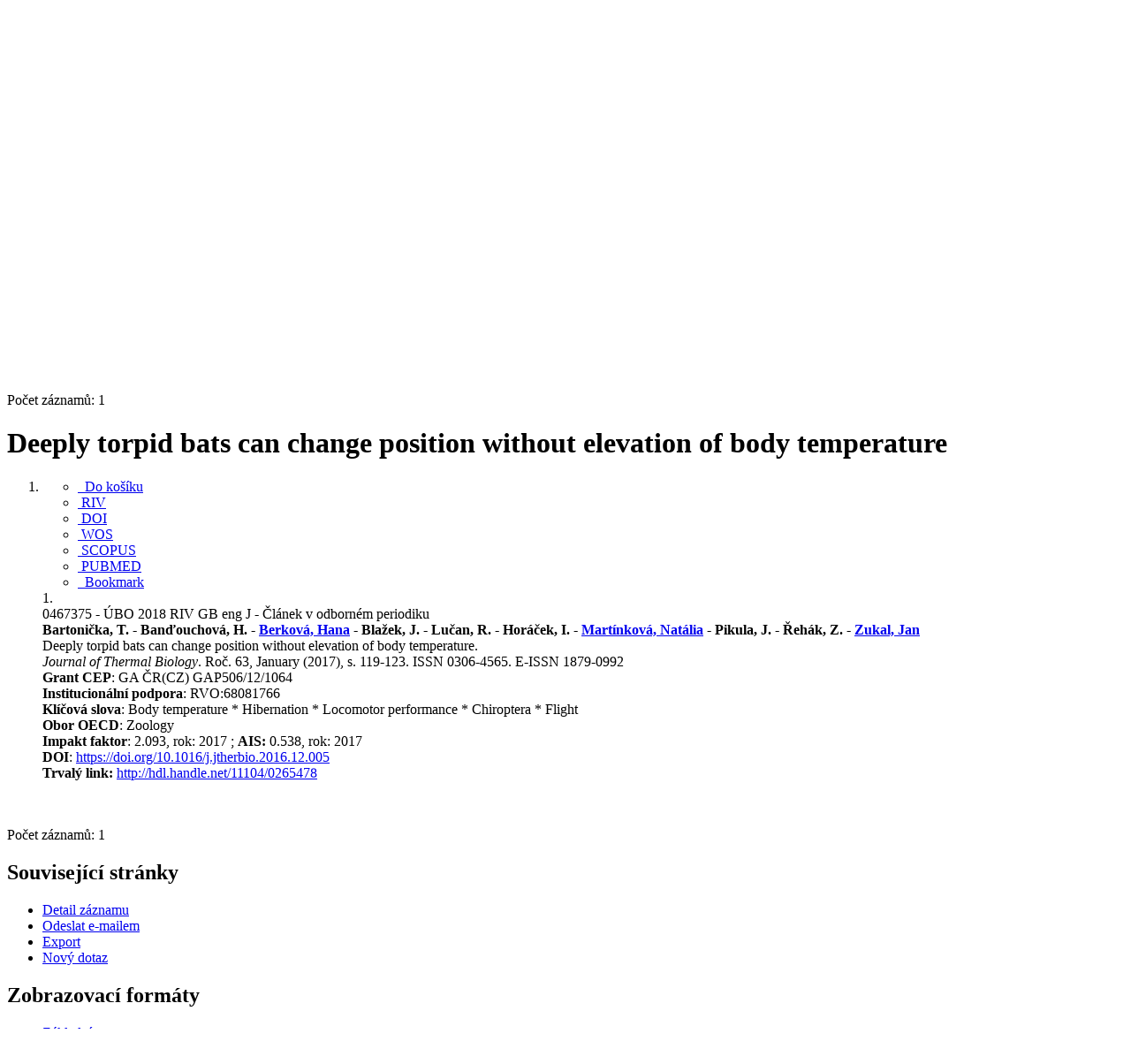

--- FILE ---
content_type: text/html; charset=utf-8
request_url: https://asep.lib.cas.cz/arl-cav/cs/detail-cav_un_epca-0467375-Deeply-torpid-bats-can-change-position-without-elevation-of-body-temperature/
body_size: 10691
content:

<!-- TPL: csp.templates2.parts.root -->
<!DOCTYPE html><html id="detail" lang="cs-CZ" dir="ltr" class=""><head>

<!-- TPL: csp.user.cav.templates2.parts.head -->
<meta name="viewport" content="width=device-width, initial-scale=1, shrink-to-fit=no"><meta charset="UTF-8"><meta id="ipac" name="author" content="IPAC: Cosmotron Bohemia, s.r.o. - www.cosmotron.cz" data-version="4.8.63a - 22.05.2025" data-login="0" data-ns="" data-url="https://asep.lib.cas.cz/i2/" data-ictx="cav" data-skin="bs1" data-cachebuster="2h9" data-logbasket="0" data-elink="0" data-lang="cs" data-country="CZ" data-scrollup="" data-src="cav_un_epca-1" data-cookie-choose=1 data-cookie-preferential=0 data-cookie-analytical=0 data-cookie-marketing=0 data-mainjs="">
<!-- TPL: csp.templates2.parts.metaog -->

<!-- TPL: csp.templates2.parts.metalink -->
<link rel="help" href="https://asep.lib.cas.cz/arl-cav/cs/napoveda/?key=detail" title="Nápověda"><link rel="home" href="https://asep.lib.cas.cz/arl-cav/cs/detail-cav_un_epca-0467375-Deeply-torpid-bats-can-change-position-without-elevation-of-body-temperature/"><link rel="alternate" hreflang="cs-CZ" href="https://asep.lib.cas.cz/arl-cav/cs/detail/?&amp;idx=cav_un_epca*0467375"><link rel="alternate" hreflang="x-default" href="https://asep.lib.cas.cz/arl-cav/cs/detail/?&amp;idx=cav_un_epca*0467375"><link rel="alternate" hreflang="en-GB" href="https://asep.lib.cas.cz/arl-cav/en/detail/?&amp;idx=cav_un_epca*0467375"><link rel="manifest" href="https://asep.lib.cas.cz/arl-cav/cs/webmanifest/" title="PWA"><link rel="license" href="https://asep.lib.cas.cz/arl-cav/cs/IPAC/?#ipac-copyright" title="Autorské právo"><link rel="contents" href="https://asep.lib.cas.cz/arl-cav/cs/mapa-stranek/" title="Mapa stránek"><link rel="search" id="opensearch" type="application/opensearchdescription+xml" href="https://asep.lib.cas.cz/arl-cav/cs/opensearch/?type=xml" title="IPAC KNAV" data-query="Chcete vyhledávací modul OpenSearch nainstalovat?">
<!-- TPL: csp.templates2.parts.metaapp -->
<meta name="mobile-web-app-capable" content="yes"><meta name="apple-mobile-web-app-capable" content="yes"><meta name="apple-mobile-web-app-title" content="KNAV"><meta name="apple-mobile-web-app-status-bar-style" content="#FFFFFF"><meta name="theme-color" content="#FFFFFF"><meta name="author" content="Knihovna Akademie věd České republiky"><meta name="twitter:dnt" content="on">
<meta name="keywords" content="detail,IPAC"><meta name="description" content="Detail záznamu - Deeply torpid bats can change position without elevation of body temperature - Detailní zobrazení záznamu - Knihovna Akademie věd České republiky  "><meta name="robots" content="all"><link rel="stylesheet" media="print" href="https://asep.lib.cas.cz/i2/css/print.v-2h9.css"><link rel="stylesheet" href="https://asep.lib.cas.cz/i2/user/cav/css/bskin1.v-2h9.css">

<!-- TPL: csp.templates2.detail.meta -->

<!-- TPL: csp.templates2.detail.metalink -->
<link rel="alternate" type="application/marc" href="https://asep.lib.cas.cz/arl-cav/cs/export/?idx=cav_un_epca*0467375&amp;charset=UTF8&amp;format=LINEMARC" title="MARC - Deeply torpid bats can change position without elevation of body temperature"><link rel="alternate" type="application/marc" href="https://asep.lib.cas.cz/arl-cav/cs/export/?idx=cav_un_epca*0467375&amp;charset=UTF8&amp;format=ISO2709" title="MARC ISO2709 - Deeply torpid bats can change position without elevation of body temperature"><link rel="alternate" type="application/marcxml+xml" href="https://asep.lib.cas.cz/arl-cav/cs/export/?idx=cav_un_epca*0467375&amp;charset=UTF8&amp;format=XML" title="MARC XML - Deeply torpid bats can change position without elevation of body temperature"><link rel="alternate" type="application/rdf+xml" href="https://asep.lib.cas.cz/arl-cav/cs/detail-cav_un_epca-0467375-Deeply-torpid-bats-can-change-position-without-elevation-of-body-temperature/?st=feed&amp;feed=rdf"><link rel="preconnect" href="https://cache2.obalkyknih.cz" crossorigin="anonymous"><link rel="dns-prefetch" href="https://cache2.obalkyknih.cz"><link rel="canonical" href="https://asep.lib.cas.cz/arl-cav/cs/detail-cav_un_epca-0467375-Deeply-torpid-bats-can-change-position-without-elevation-of-body-temperature/">
<!-- TPL: csp.templates2.detail.metaog -->
<meta property="og:url" prefix="og: https://ogp.me/ns/og#" content="https://asep.lib.cas.cz/arl-cav/cs/detail-cav_un_epca-0467375-Deeply-torpid-bats-can-change-position-without-elevation-of-body-temperature/"><meta property="og:title" prefix="og: https://ogp.me/ns/og#" content="Deeply torpid bats can change position without elevation of body temperature"><meta property="og:type" prefix="og: https://ogp.me/ns/og#" content="article"><meta property="article:author" prefix="article: https://ogp.me/ns/article#" content="https://asep.lib.cas.cz/arl-cav/cs/detail-cav_un_auth-0074938-Bartonicka-T/"><meta property="article:author" prefix="article: https://ogp.me/ns/article#" content="https://asep.lib.cas.cz/arl-cav/cs/detail-cav_un_auth-0348478-Bandouchova-H/"><meta property="article:author" prefix="article: https://ogp.me/ns/article#" content="https://asep.lib.cas.cz/arl-cav/cs/detail-cav_un_auth-0106165-Berkova-Hana/"><meta property="article:author" prefix="article: https://ogp.me/ns/article#" content="https://asep.lib.cas.cz/arl-cav/cs/detail-cav_un_auth-0044523-Blazek-J/"><meta property="article:author" prefix="article: https://ogp.me/ns/article#" content="https://asep.lib.cas.cz/arl-cav/cs/detail-cav_un_auth-0317164-Lucan-R/"><meta property="article:author" prefix="article: https://ogp.me/ns/article#" content="https://asep.lib.cas.cz/arl-cav/cs/detail-cav_un_auth-0015100-Horacek-I/"><meta property="article:author" prefix="article: https://ogp.me/ns/article#" content="https://asep.lib.cas.cz/arl-cav/cs/detail-cav_un_auth-0106187-Martinkova-Natalia/"><meta property="article:author" prefix="article: https://ogp.me/ns/article#" content="https://asep.lib.cas.cz/arl-cav/cs/detail-cav_un_auth-0018276-Pikula-J/"><meta property="article:author" prefix="article: https://ogp.me/ns/article#" content="https://asep.lib.cas.cz/arl-cav/cs/detail-cav_un_auth-0019014-rehak-Z/"><meta property="article:author" prefix="article: https://ogp.me/ns/article#" content="https://asep.lib.cas.cz/arl-cav/cs/detail-cav_un_auth-0106208-Zukal-Jan/"><meta property="article:tag" prefix="article: https://ogp.me/ns/article#" content="Body temperature"><meta property="article:tag" prefix="article: https://ogp.me/ns/article#" content="Hibernation"><meta property="article:tag" prefix="article: https://ogp.me/ns/article#" content="Locomotor performance"><meta property="article:tag" prefix="article: https://ogp.me/ns/article#" content="Chiroptera"><meta property="article:tag" prefix="article: https://ogp.me/ns/article#" content="Flight"><meta name="article:publisher" prefix="article: https://ogp.me/ns/article#" content="Elsevier">
<!-- TPL: csp.templates2.detail.metatwitter -->
<meta name="twitter:card" prefix="twitter: https://ogp.me/ns/twitter#" content="summary"><meta name="twitter:title" prefix="twitter: https://ogp.me/ns/twitter#" content="Deeply torpid bats can change position without elevation of body temperature"><meta name="twitter:url" prefix="twitter: https://ogp.me/ns/twitter#" content="https://asep.lib.cas.cz/arl-cav/cs/detail-cav_un_epca-0467375-Deeply-torpid-bats-can-change-position-without-elevation-of-body-temperature/"><meta name="twitter:description" prefix="twitter: https://ogp.me/ns/twitter#" content="článek 'Deeply torpid bats can change position without elevation of body temperature' ">
<!-- TPL: csp.templates2.detail.metaszn -->
<meta name="szn:galleries-image-link" content="https://asep.lib.cas.cz/arl-cav/cs/detail-cav_un_epca-0467375-Deeply-torpid-bats-can-change-position-without-elevation-of-body-temperature/?st=feed&amp;feed=sznimages">
<!-- TPL: csp.templates2.detail.metacitation -->
<meta name="citation_title" content="Deeply torpid bats can change position without elevation of body temperature"><meta name="citation_abstract" content="Because body temperature is tightly coupled to physiological function, hibernating animals entering deep torpor are typically immobile. We analysed thermal behaviour and locomotory activity of hibernating greater mouseeared bats Myotis myotis and found two types of movement behaviour related to body temperature, i.e. movement at high fur temperature and at low fur temperatures (Tflow < 5 °C). First Tflow movements appeared at the beginning of March and often occurred during long torpor bouts. In most cases, Tflow events represented slow displacements between clusters of bats. In several cases, however, departure or arrivals from and into clusters was also recorded without any elevation in body temperature. Distance travelled, flight duration and speed of locomotion during Tflow events was lower than in high fur temperature events. Such behaviour could allow bats to save energy long-term and prolong torpor bouts. Tflow movement in torpid bats significantly changes our understanding of basic hibernation principles and we strongly recommend further studies on the subject."><meta name="citation_year" content="2017"><meta name="citation_author" content="Bartonička, T."><meta name="citation_author" content="Banďouchová, H."><meta name="citation_author" content="Berková, Hana"><meta name="citation_author" content="Blažek, J."><meta name="citation_author" content="Lučan, R."><meta name="citation_author" content="Horáček, I."><meta name="citation_author" content="Martínková, Natália"><meta name="citation_author" content="Pikula, J."><meta name="citation_author" content="Řehák, Z."><meta name="citation_author" content="Zukal, Jan"><meta name="citation_publisher" content="Elsevier"><meta name="citation_type" content="Journal Article"><meta name="citation_doi" content="https://dx.doi.org/10.1016/j.jtherbio.2016.12.005"><meta name="citation_pmid" content="28010809"><meta name="citation_journal_title" content="Journal of Thermal Biology"><meta name="citation_volume" content="63"><meta name="citation_firstpage" content="119"><meta name="citation_lastpage" content="123"><meta name="citation_keywords" content="Body temperature"><meta name="citation_keywords" content="Hibernation"><meta name="citation_keywords" content="Locomotor performance"><meta name="citation_keywords" content="Chiroptera"><meta name="citation_keywords" content="Flight"><meta name="citation_language" content="eng"><meta name="citation_public_url" content="https://asep.lib.cas.cz/arl-cav/cs/detail-cav_un_epca-0467375-Deeply-torpid-bats-can-change-position-without-elevation-of-body-temperature/">
<!-- TPL: csp.templates2.detail.metaeprints -->
<meta name="eprints.metadata_visibility" content="show"><meta name="eprints.title" content="Deeply torpid bats can change position without elevation of body temperature"><meta name="eprints.abstract" content="Because body temperature is tightly coupled to physiological function, hibernating animals entering deep torpor are typically immobile. We analysed thermal behaviour and locomotory activity of hibernating greater mouseeared bats Myotis myotis and found two types of movement behaviour related to body temperature, i.e. movement at high fur temperature and at low fur temperatures (Tflow < 5 °C). First Tflow movements appeared at the beginning of March and often occurred during long torpor bouts. In most cases, Tflow events represented slow displacements between clusters of bats. In several cases, however, departure or arrivals from and into clusters was also recorded without any elevation in body temperature. Distance travelled, flight duration and speed of locomotion during Tflow events was lower than in high fur temperature events. Such behaviour could allow bats to save energy long-term and prolong torpor bouts. Tflow movement in torpid bats significantly changes our understanding of basic hibernation principles and we strongly recommend further studies on the subject."><meta name="eprints.creators_name" content="Bartonička, T."><meta name="eprints.creators_name" content="Banďouchová, H."><meta name="eprints.creators_name" content="Berková, Hana"><meta name="eprints.creators_name" content="Blažek, J."><meta name="eprints.creators_name" content="Lučan, R."><meta name="eprints.creators_name" content="Horáček, I."><meta name="eprints.creators_name" content="Martínková, Natália"><meta name="eprints.creators_name" content="Pikula, J."><meta name="eprints.creators_name" content="Řehák, Z."><meta name="eprints.creators_name" content="Zukal, Jan"><meta name="eprints.publisher" content="Elsevier"><meta name="eprints.type" content="Article"><meta name="eprints.language" content="eng"><meta name="eprints.volume" content="63"><meta name="eprints.number" content="63"><meta name="eprints.pagerange" content="119-123"><meta name="eprints.document_url" content="https://asep.lib.cas.cz/arl-cav/cs/detail-cav_un_epca-0467375-Deeply-torpid-bats-can-change-position-without-elevation-of-body-temperature/"><meta name="eprints.official_url" content="https://dx.doi.org/10.1016/j.jtherbio.2016.12.005"><meta name="eprints.doi" content="10.1016/j.jtherbio.2016.12.005"><meta name="eprints.pmid" content="28010809">
<!-- TPL: csp.templates2.detail.metaprism -->
<meta name="prism.publisher" content="Elsevier"><meta name="prism.modificationDate" content="2023-11-22T14:21:00Z"><meta name="prism.doi" content="10.1016/j.jtherbio.2016.12.005"><meta name="prism.publicationName" content="Journal of Thermal Biology"><meta name="prism.number" content="63"><meta name="prism.volume" content="63"><meta name="prism.startingPage" content="119"><meta name="prism.endingPage" content="123"><meta name="prism.pageCount" content="4"><meta name="prism.pageRange" content="119-123"><meta name="prism.keyword" content="Body temperature"><meta name="prism.keyword" content="Hibernation"><meta name="prism.keyword" content="Locomotor performance"><meta name="prism.keyword" content="Chiroptera"><meta name="prism.keyword" content="Flight"><meta name="prism.url" content="https://dx.doi.org/10.1016/j.jtherbio.2016.12.005">
<!-- TPL: csp.templates2.detail.metabepress -->
<meta name="bepress_citation_title" content="Deeply torpid bats can change position without elevation of body temperature"><meta name="bepress_citation_author" content="Bartonička, T."><meta name="bepress_citation_author" content="Banďouchová, H."><meta name="bepress_citation_author" content="Berková, Hana"><meta name="bepress_citation_author" content="Blažek, J."><meta name="bepress_citation_author" content="Lučan, R."><meta name="bepress_citation_author" content="Horáček, I."><meta name="bepress_citation_author" content="Martínková, Natália"><meta name="bepress_citation_author" content="Pikula, J."><meta name="bepress_citation_author" content="Řehák, Z."><meta name="bepress_citation_author" content="Zukal, Jan"><meta name="bepress_citation_publisher" content="Elsevier"><meta name="bepress_citation_doi" content="10.1016/j.jtherbio.2016.12.005"><meta name="bepress_citation_volume" content="63"><meta name="bepress_citation_firstpage" content="119"><meta name="bepress_citation_lastpage" content="123">
<!-- TPL: csp.templates2.detail.schemascholarly -->
<script type="application/ld+json">
{
  "@context": "https://schema.org",
  "@type": "ScholarlyArticle",
  "@id": "cavunepca0467375",
  "url": "https://asep.lib.cas.cz/arl-cav/cs/detail-cav_un_epca-0467375-Deeply-torpid-bats-can-change-position-without-elevation-of-body-temperature/",
  "dateModified": "2023-11-22T14:21:00Z",
   	"author": [
       {
            "@type": "Person",
            "name": "Bartonička, T.","@id": "https://asep.lib.cas.cz/arl-cav/cs/detail-cav_un_auth-0074938-Bartonicka-T/"      },        {
            "@type": "Person",
            "name": "Banďouchová, H.","@id": "https://asep.lib.cas.cz/arl-cav/cs/detail-cav_un_auth-0348478-Bandouchova-H/"      },        {
            "@type": "Person",
            "name": "Berková, Hana","@id": "https://asep.lib.cas.cz/arl-cav/cs/detail-cav_un_auth-0106165-Berkova-Hana/"      },        {
            "@type": "Person",
            "name": "Blažek, J.","@id": "https://asep.lib.cas.cz/arl-cav/cs/detail-cav_un_auth-0044523-Blazek-J/"      },        {
            "@type": "Person",
            "name": "Lučan, R.","@id": "https://asep.lib.cas.cz/arl-cav/cs/detail-cav_un_auth-0317164-Lucan-R/"      },        {
            "@type": "Person",
            "name": "Horáček, I.","@id": "https://asep.lib.cas.cz/arl-cav/cs/detail-cav_un_auth-0015100-Horacek-I/"      },        {
            "@type": "Person",
            "name": "Martínková, Natália","@id": "https://asep.lib.cas.cz/arl-cav/cs/detail-cav_un_auth-0106187-Martinkova-Natalia/"      },        {
            "@type": "Person",
            "name": "Pikula, J.","@id": "https://asep.lib.cas.cz/arl-cav/cs/detail-cav_un_auth-0018276-Pikula-J/"      },        {
            "@type": "Person",
            "name": "Řehák, Z.","@id": "https://asep.lib.cas.cz/arl-cav/cs/detail-cav_un_auth-0019014-rehak-Z/"      },        {
            "@type": "Person",
            "name": "Zukal, Jan","@id": "https://asep.lib.cas.cz/arl-cav/cs/detail-cav_un_auth-0106208-Zukal-Jan/"      }	],
   "publisher": [
      {
            "@type": "Organization",
"name": "Elsevier"      }	],
   "image": [
   		""   ],
      "identifier": [
            {
            "@type": "PropertyValue",
            "propertyID": "DOI",
            "value": "https://dx.doi.org/10.1016/j.jtherbio.2016.12.005"
            },            {
            "@type": "PropertyValue",
            "propertyID": "PMID",
            "value": "28010809"
            }      ],
      "keywords": "Body temperature, Hibernation, Locomotor performance, Chiroptera, Flight",
  "isPartOf": {
    "@type": "Periodical",
    "name": "Journal of Thermal Biology"
  },
  "abstract": "Because body temperature is tightly coupled to physiological function, hibernating animals entering deep torpor are typically immobile. We analysed thermal behaviour and locomotory activity of hibernating greater mouseeared bats Myotis myotis and found two types of movement behaviour related to body temperature, i.e. movement at high fur temperature and at low fur temperatures (Tflow < 5 °C). First Tflow movements appeared at the beginning of March and often occurred during long torpor bouts. In most cases, Tflow events represented slow displacements between clusters of bats. In several cases, however, departure or arrivals from and into clusters was also recorded without any elevation in body temperature. Distance travelled, flight duration and speed of locomotion during Tflow events was lower than in high fur temperature events. Such behaviour could allow bats to save energy long-term and prolong torpor bouts. Tflow movement in torpid bats significantly changes our understanding of basic hibernation principles and we strongly recommend further studies on the subject.",
  "volumeNumber": "63",
  "pagination": "119-123",
  "headline": "Deeply torpid bats can change position without elevation of body temperature"
}
</script>

<!-- TPL: csp.templates2.detail.schemaarticle -->
-<script type="application/ld+json">
{
  "@context": "https://schema.org",
  "@type": "Article",
  "@id": "https://asep.lib.cas.cz/arl-cav/cs/detail-cav_un_epca-0467375-Deeply-torpid-bats-can-change-position-without-elevation-of-body-temperature/",
  "url": "https://asep.lib.cas.cz/arl-cav/cs/detail-cav_un_epca-0467375-Deeply-torpid-bats-can-change-position-without-elevation-of-body-temperature/",
   	"author": [
       {
            "@type": "Person",
            "name": "Bartonička, T.",
            "url": "https://asep.lib.cas.cz/arl-cav/cs/detail-cav_un_auth-0074938-Bartonicka-T/",
            "@id": "https://asep.lib.cas.cz/arl-cav/cs/detail-cav_un_auth-0074938-Bartonicka-T/"      },       {
            "@type": "Person",
            "name": "Banďouchová, H.",
            "url": "https://asep.lib.cas.cz/arl-cav/cs/detail-cav_un_auth-0348478-Bandouchova-H/",
            "@id": "https://asep.lib.cas.cz/arl-cav/cs/detail-cav_un_auth-0348478-Bandouchova-H/"      },       {
            "@type": "Person",
            "name": "Berková, Hana",
            "url": "https://asep.lib.cas.cz/arl-cav/cs/detail-cav_un_auth-0106165-Berkova-Hana/",
            "@id": "https://asep.lib.cas.cz/arl-cav/cs/detail-cav_un_auth-0106165-Berkova-Hana/"      },       {
            "@type": "Person",
            "name": "Blažek, J.",
            "url": "https://asep.lib.cas.cz/arl-cav/cs/detail-cav_un_auth-0044523-Blazek-J/",
            "@id": "https://asep.lib.cas.cz/arl-cav/cs/detail-cav_un_auth-0044523-Blazek-J/"      },       {
            "@type": "Person",
            "name": "Lučan, R.",
            "url": "https://asep.lib.cas.cz/arl-cav/cs/detail-cav_un_auth-0317164-Lucan-R/",
            "@id": "https://asep.lib.cas.cz/arl-cav/cs/detail-cav_un_auth-0317164-Lucan-R/"      },       {
            "@type": "Person",
            "name": "Horáček, I.",
            "url": "https://asep.lib.cas.cz/arl-cav/cs/detail-cav_un_auth-0015100-Horacek-I/",
            "@id": "https://asep.lib.cas.cz/arl-cav/cs/detail-cav_un_auth-0015100-Horacek-I/"      },       {
            "@type": "Person",
            "name": "Martínková, Natália",
            "url": "https://asep.lib.cas.cz/arl-cav/cs/detail-cav_un_auth-0106187-Martinkova-Natalia/",
            "@id": "https://asep.lib.cas.cz/arl-cav/cs/detail-cav_un_auth-0106187-Martinkova-Natalia/"      },       {
            "@type": "Person",
            "name": "Pikula, J.",
            "url": "https://asep.lib.cas.cz/arl-cav/cs/detail-cav_un_auth-0018276-Pikula-J/",
            "@id": "https://asep.lib.cas.cz/arl-cav/cs/detail-cav_un_auth-0018276-Pikula-J/"      },       {
            "@type": "Person",
            "name": "Řehák, Z.",
            "url": "https://asep.lib.cas.cz/arl-cav/cs/detail-cav_un_auth-0019014-rehak-Z/",
            "@id": "https://asep.lib.cas.cz/arl-cav/cs/detail-cav_un_auth-0019014-rehak-Z/"      },       {
            "@type": "Person",
            "name": "Zukal, Jan",
            "url": "https://asep.lib.cas.cz/arl-cav/cs/detail-cav_un_auth-0106208-Zukal-Jan/",
            "@id": "https://asep.lib.cas.cz/arl-cav/cs/detail-cav_un_auth-0106208-Zukal-Jan/"      }	],
   "publisher": [
      {
            "@type": "Organization",
"name": "Elsevier"      }	],
   "image": [
   		""   ],
      "keywords": "Body temperature, Hibernation, Locomotor performance, Chiroptera, Flight",
   	"inLanguage": [
      "en"	],
      "dateModified": "2023-11-22T14:21:00Z",
      "description": "článek 'Deeply torpid bats can change position without elevation of body temperature' ",
      "issn": " 0306-4565",
      "headline": "Deeply torpid bats can change position without elevation of body temperature"
}
</script>
<script data-main="https://asep.lib.cas.cz/i2/js/conf.detail.v-2h9.js" src="https://asep.lib.cas.cz/i2/js/require.v-2h9.js"></script>
<!-- TPL: csp.user.cav.templates2.parts.body -->
<title>
Deeply torpid bats can change position without elevation of body temp…
</title>
</head>
<body class="nojs cav_un_epca-1">
<div id="body">
<div id="page" class="container">

<!-- TPL: csp.templates2.parts.accessibilitynav -->
<div id="accessibility-nav" class="sr-only sr-only-focusable" data-scrollup-title="Přesunout se na začátek stránky"><nav aria-label="Odkazy k přeskočení">
<ul>
<li><a accesskey="0" href="#content">Přejít na obsah</a></li><li><a href="#nav">Přejít na menu</a></li><li><a href="https://asep.lib.cas.cz/arl-cav/cs/prohlaseni-o-pristupnosti/?#content" accesskey="1" title="Prohlášení o webové přístupnosti" aria-label="Prohlášení o webové přístupnosti">Prohlášení o webové přístupnosti</a></li></ul>
</nav>
</div>
<!-- TPL: csp.user.cav.templates2.parts.header -->
<div id="header" class="container">    <header>
<div class="row container"><div id="brand" class="col-lg-9 col-md-7 col-sm-12 col-12"><div class="row"><div class="col-md-3 col-sm-6 col-4"><a class="container mt-1 mb-1" title="ASEP" href="https://asep-portal.lib.cas.cz/"><img height="120" class="logo mt-2" src="https://asep.lib.cas.cz/i2/user/cav/img/logo.png" loading="lazy" alt="ASEP"></a></div><div class="col-md-9 col-sm-6 col-8"><div class="container subtitle">ASEP<br>
Repozitář AV ČR</div></div></div></div><div id="header-info-box" class="col-lg-3 col-md-5 col-sm-12 col-12 text-right">
<!-- TPL: csp.templates2.parts.languages -->
<div id="language" class="mb-2 lang"><div class="cs btn active first"><a dir="ltr" rel="alternate" href="https://asep.lib.cas.cz/arl-cav/cs/detail/?&amp;idx=cav_un_epca*0467375" hreflang="cs-CZ" lang="cs-CZ" title="Česká verze" aria-label="Česká verze"><i aria-hidden="true" class="flag-cs"></i> Česky</a></div><div class="en btn x last"><a dir="ltr" rel="alternate" href="https://asep.lib.cas.cz/arl-cav/en/detail/?&amp;idx=cav_un_epca*0467375" hreflang="en-GB" lang="en-GB" title="English version" aria-label="English version"><i aria-hidden="true" class="flag-en"></i> English</a></div></div>                <p id="aboutdb">
<a class="nav-link" target="_blank" href="https://www.lib.cas.cz/asep/">O databázi</a><a class="nav-link" target="_blank" href="https://asep-portal.lib.cas.cz/uvod-do-asep/datovy-repozitar/">O datovém repozitáři</a>                </p>
</div></div>    </header>
</div>
<!-- TPL: csp.templates2.parts.mainmenu -->
<nav id="nav" class="navbar navbar-expand-lg"  aria-label="Hlavní menu">
<button type="button" aria-label="Boční menu" class="navbar-toggler collapsed btn-nav"  data-toggle="collapse" aria-controls="nav-aside" data-target="#nav-aside" id="btn-aside">
<i aria-hidden="true" class="icon-aside"></i>
</button>
<button type="button" aria-label="Hlavní menu" class="navbar-toggler collapsed btn-nav" id="btn-nav" data-toggle="collapse" aria-controls="nav-main" data-target="#nav-main">
<i aria-hidden="true" class="icon-menu"></i>
</button>
<div class="collapse navbar-collapse" id="nav-main"><ul class="navbar-main navbar-nav mr-auto">
<li id="nav-search" class="first nav-item">
<a href="https://asep.lib.cas.cz/arl-cav/cs/index/" title="Vyhledávání v online katalogu" aria-label="Vyhledávání v online katalogu" rel="nofollow" class="nav-link">Vyhledávání</a>
</li>
<li id="nav-help" class="nav-item">
<a href="https://asep.lib.cas.cz/arl-cav/cs/napoveda/?key=detail" title="Nápověda k online katalogu IPAC" aria-label="Nápověda k online katalogu IPAC" class="nav-link">Nápověda</a>
</li>
<li id="nav-feedback" class="nav-item">
<a href="https://asep.lib.cas.cz/arl-cav/cs/napiste-nam/" title="Formulář pro zaslání zprávy" aria-label="Formulář pro zaslání zprávy" rel="nofollow" class="nav-link">Dotazy, nahlášení problémů</a>
</li>
<li id="nav-cavrules" class="nav-item">
<a href="https://asep.lib.cas.cz/arl-cav/cs/pravidla-repozitare/" title="Pravidla repozitáře" aria-label="Pravidla repozitáře" rel="nofollow" class="nav-link">Pravidla repozitáře</a>
</li>
<li id="nav-prereg" class="nav-item">
<a href="https://asep.lib.cas.cz/arl-cav/cs/predregistrace/" title="Formulář na předregistraci uživatele do knihovny" aria-label="Formulář na předregistraci uživatele do knihovny" class="nav-link">Předregistrace</a>
</li>

</ul>
<ul class="navbar-login navbar-nav">
<li class="nav-item" aria-live="polite" id="basket-info"><a href="https://asep.lib.cas.cz/arl-cav/cs/kosik/" rel="nofollow" class="nav-link ibasket" data-title="V košíku" title="V košíku 0 0" aria-label="V košíku 0 0"><i aria-hidden="true" class="icon-basket"></i> (<output class="count">0</output>)</a></li>
<!-- TPL: csp.templates2.parts.menuaccount -->

<!-- TPL: csp.templates2.parts.ladenkalink -->
<li id="nav-login" class="nav-item"><a href="https://asep.lib.cas.cz/arl-cav/cs/prihlaseni/?opal=detail&amp;idx=cav_un_epca*0467375" class="nav-link " title="Přihlášení uživatele do online katalogu" aria-label="Přihlášení uživatele do online katalogu"><i aria-hidden="true" class="icon-user"></i>&nbsp; Přihlášení</a></li></ul>
</div></nav>
<main id="content">

<!-- TPL: csp.templates2.parts.breadcrumb -->
<script type="application/ld+json">
{
    "@context": "https://schema.org",
    "@graph": [{
        "@type": "WebSite",
        "@id": "https://asep.lib.cas.cz/arl-cav/cs/index/",
        "url": "https://asep.lib.cas.cz/arl-cav/cs/index/",
        "version": "4.8.63a - 22.05.2025",
        "name": "Knihovna Akademie věd České republiky",
        "description": "Detail záznamu - Deeply torpid bats can change position without elevation of body temperature - Detailní zobrazení záznamu - Knihovna Akademie věd České republiky  ",
        "inLanguage": "cs",
        "potentialAction": {
            "@type": "SearchAction",
            "target": "https://asep.lib.cas.cz/arl-cav/cs/vysledky/?field=G&amp;search=Hledat&amp;term={q}",
            "query-input": "name=q"
        }
    }, {
        "@type": "WebPage",
        "@id": "https://asep.lib.cas.cz/arl-cav/cs/detail-cav_un_epca-0467375-Deeply-torpid-bats-can-change-position-without-elevation-of-body-temperature/",
        "url": "https://asep.lib.cas.cz/arl-cav/cs/detail-cav_un_epca-0467375-Deeply-torpid-bats-can-change-position-without-elevation-of-body-temperature/",
        "name": "Detail záznamu",
        "description": "Detailní zobrazení záznamu",
        "inLanguage": "cs"
    }
    ,{
        "@type": "BreadcrumbList",
        "itemListElement": [
            {
            "@type": "ListItem",
            "position": 1,
            "item": {
                "@id": "https://asep.lib.cas.cz/arl-cav/cs/index/",
                "name": "Hlavní stránka"
                }
            }
,            {
            "@type": "ListItem",
            "position": 2,
            "item": {
                "@id": "https://asep.lib.cas.cz/arl-cav/cs/detail-cav_un_epca-0467375-Deeply-torpid-bats-can-change-position-without-elevation-of-body-temperature/",
                "name": "Detail záznamu"
                }
            }
        ]
    }
    ]
}
</script>

<!-- TPL: csp.templates2.parts.systemalert -->

<!-- TPL: csp.templates2.parts.ladenka -->

<!-- TPL: csp.templates2.detail.main -->

<!-- TPL: csp.templates2.detail.page -->
<div id="outer" class="row"><div id='bside'><div id="inner" class="container">
<!-- TPL: csp.templates2.detail.paging -->
<div class="resultbox card card-body bg-light mb-3"><div class="row justify-content-between"><div class="query-info align-self-center col-sm-12 ">Počet záznamů: 1 &nbsp;
</div></div></div><div class="row"><div class=""><div class="container"><h1>Deeply torpid bats can change position without elevation of body temperature</h1></div></div></div>
<!-- TPL: csp.templates2.detail.zf -->
<div id="result-body"><ol class="list-group">

<!-- TPL: csp.user.cav.templates2.result.zshort -->
<li data-idx="cav_un_epca*0467375"  id="item-cav_un_epca0467375" class="list-group-item result-item odd zf-short cav_un_epca "><div class="li-row row"><div class="col-lg-3 col-md-4">
<!-- TPL: csp.user.cav.templates2.result.operations -->
<div class="nav5"><nav class="navbar bg-light pl-0" aria-label="Odkazy k záznamu">
<ul class="nav flex-column">
<li class="basket nav-item" aria-live="assertive"><a href="https://asep.lib.cas.cz/arl-cav/cs/kosik/?idx=cav_un_epca*0467375&amp;add=1" rel="nofollow" role="button" data-idx="cav_un_epca*0467375" aria-controls="basket-info" aria-label="Vložit do košíku: Deeply torpid bats can change position without elevation of body temperature" title="Vložit do košíku: Deeply torpid bats can change position without elevation of body temperature" class="addcart nav-link"><i aria-hidden="true" class="icon-basket"></i>&nbsp; Do košíku</a></li><li class="cavriv nav-item"><a class="nav-link" rel="external" target="_blank" title="Výsledek v RIV (RIV/68081766:_____/17:00467375)" href="https://www.isvavai.cz/riv?s=jednoduche-vyhledavani&amp;ss=detail&amp;n=0&amp;h=RIV%252F68081766%3A_____%252F17%3A00467375%21RIV18-AV0-68081766"><i class="icon-riv" aria-hidden="true"></i>&nbsp;RIV</a></li><li class="cavdoi nav-item"><a class="nav-link" rel="external" target="_blank" title="DOI" href="https://doi.org/10.1016/j.jtherbio.2016.12.005"><i class="icon-doi" aria-hidden="true"></i>&nbsp;DOI</a></li><li class="cavwos nav-item"><a class="nav-link" rel="external" target="_blank" title="WOS (Web of Science)" href="https://www.webofscience.com/wos/woscc/full-record/WOS:000392686200015"><i class="icon-wos" aria-hidden="true"></i>&nbsp;WOS</a></li><li class="cavscopus nav-item"><a class="nav-link" rel="external" target="_blank" title="Scopus - Elsevier" href="https://www.scopus.com/record/display.url?fedsrfIntegrator=COSMADRALI-SCOCIT&amp;origin=fedsrf&amp;view=basic&amp;eid=2-s2.0-85004147203"><i class="icon-scopus" aria-hidden="true"></i>&nbsp;SCOPUS</a></li><li class="cavpubmed nav-item"><a class="nav-link" rel="external" target="_blank" title="PubMed" href="https://www.ncbi.nlm.nih.gov/pubmed/28010809"><i class="icon-pubmed" aria-hidden="true"></i>&nbsp;PUBMED</a></li><li class="bookmark nav-item"><a href="https://asep.lib.cas.cz/arl-cav/cs/bookmark/?idx=cav_un_epca*0467375&amp;disprec=1&amp;idx=cav_un_epca*0467375" rel="nofollow" class="nav-link" title="Nástroj pro práci se záznamem: Deeply torpid bats can change position without elevation of body temperature" aria-label="Nástroj pro práci se záznamem: Deeply torpid bats can change position without elevation of body temperature"><i aria-hidden="true" class="icon-bookmark"></i>&nbsp; Bookmark</a></li></ul>
</nav>
</div><div class="navbar bg-light pl-0"><ul class="nav flex-column">
</ul>
</div></div><div class="format col-lg-9 col-md-8"><div><span class="nr badge badge-light">1.</span><!-- zf: SHORT: -->
<!-- fmtRec: TF_SF_SHORT -->
<!-- fmtIndex: TF_PRAZDNY -->
<!-- TPL: csp.templates2.zf.empty -->
<div class="zf-empty">        0467375 - ÚBO 2018 RIV GB eng J - Článek v odborném periodiku<br><strong>Bartonička, T. - Banďouchová, H. - <span class="emphasis"><a href="https://asep-analytika.lib.cas.cz/zvolit-ustav/ubo-w/autor/#0106165" target="_blank" title="Berková, Hana">Berková, Hana</a></span> - Blažek, J. - Lučan, R. - Horáček, I. - <span class="emphasis"><a href="https://asep-analytika.lib.cas.cz/zvolit-ustav/ubo-w/autor/#0106187" target="_blank" title="Martínková, Natália">Martínková, Natália</a></span> - Pikula, J. - Řehák, Z. - <span class="emphasis"><a href="https://asep-analytika.lib.cas.cz/zvolit-ustav/ubo-w/autor/#0106208" target="_blank" title="Zukal, Jan">Zukal, Jan</a></span></strong><br>Deeply torpid bats can change position without elevation of body temperature. <br><em>Journal of Thermal Biology</em>. Roč. 63, January (2017), s. 119-123. ISSN 0306-4565. E-ISSN 1879-0992<br><strong>Grant CEP</strong>: GA ČR(CZ) GAP506/12/1064<br><strong>Institucionální podpora</strong>: RVO:68081766<br><strong>Klíčová slova</strong>: Body temperature * Hibernation * Locomotor performance * Chiroptera * Flight<br><strong>Obor OECD</strong>: Zoology<br><strong>Impakt faktor</strong>: 2.093, rok: 2017 ; <strong>AIS:</strong> 0.538, rok: 2017<br><strong>DOI</strong>: <a href="https://doi.org/10&#46;1016/j&#46;jtherbio&#46;2016&#46;12&#46;005" target="_blank">https://doi.org/10&#46;1016/j&#46;jtherbio&#46;2016&#46;12&#46;005</a>
<br>        <strong>Trvalý link: </strong><a href="http://hdl.handle.net/11104/0265478" target="_blank" title="Handle link">http://hdl.handle.net/11104/0265478<span></span></a>
</div></div></div></div><!-- zf: SHORT:2 -->
<!-- fmtRec: TF_SF_SHORT_2 -->
<!-- fmtIndex: TF_SF_SHORT_EPCA -->
<!-- fmtRec: TF_SF_SHORT_EPCA -->
<!-- TPL: csp.templates2.zf.css -->
<div class="zf_value">&nbsp;</div><div class="zf_value">&nbsp;</div>
<!-- fmtRec: TF_SF_SHORT_C01 -->
<!-- fmtRec: TF_SF_SHORT_C02 -->
<!-- fmtRec: TF_SF_SHORT_C03 -->
<!-- fmtRec: TF_SF_SHORT_C04 --></li></ol>
</div>
<!-- TPL: csp.templates2.detail.map -->

<!-- TPL: csp.templates2.detail.paging -->
<div class="resultbox card card-body bg-light mb-3"><div class="row justify-content-between"><div class="query-info align-self-center col-sm-12 ">Počet záznamů: 1 &nbsp;
</div></div></div></div></div>
<!-- TPL: csp.templates2.detail.aside -->
<div id="aside" class="navbar-expand-lg"><div class="collapse navbar-collapse" id="nav-aside"><aside aria-label="Související stránky">
<!-- TPL: csp.templates2.detail.submenu -->
<div id="nav1" class="part"><h2>Související stránky</h2><ul class="nav flex-column"><li id="nav1-detail" class="nav-item"><a href="https://asep.lib.cas.cz/arl-cav/cs/detail-cav_un_epca-0467375-Deeply-torpid-bats-can-change-position-without-elevation-of-body-temperature/" class="nav-link active" title="Detailní zobrazení záznamu" aria-label="Detailní zobrazení záznamu">Detail záznamu</a></li><li id="nav1-mail" class="nav-item"><a href="https://asep.lib.cas.cz/arl-cav/cs/odeslat-email/?idx=cav_un_epca*0467375" rel="nofollow" class="nav-link" title="Odeslání záznamů na e-mail" aria-label="Odeslání záznamů na e-mail">Odeslat e-mailem</a></li><li id="nav1-export" class="nav-item"><a href="https://asep.lib.cas.cz/arl-cav/cs/export/?idx=cav_un_epca*0467375" rel="nofollow" class="nav-link" title="Export záznamu" aria-label="Export záznamu">Export</a></li><li id="nav1-new" class="nav-item"><a href="https://asep.lib.cas.cz/arl-cav/cs/index/" rel="nofollow" class="nav-link" title="Vyhledávání v online katalogu" aria-label="Vyhledávání v online katalogu">Nový dotaz</a></li></ul></div><div id="format" class="part"><h2>Zobrazovací formáty</h2><ul class="nav flex-column"><li class="nav-item"><a href="https://asep.lib.cas.cz/arl-cav/cs/detail/?zf=SHORT&amp;idx=cav_un_epca*0467375" class="nav-link active" rel="nofollow" title="Formát: Základní" aria-label="Formát: Základní">Základní</a></li><li class="nav-item"><a href="https://asep.lib.cas.cz/arl-cav/cs/detail/?zf=SHORTANOT&amp;idx=cav_un_epca*0467375" class="nav-link " rel="nofollow" title="Formát: Základní + anotace" aria-label="Formát: Základní + anotace">Základní + anotace</a></li><li class="nav-item"><a href="https://asep.lib.cas.cz/arl-cav/cs/detail/?zf=SHORTCIT&amp;idx=cav_un_epca*0467375" class="nav-link " rel="nofollow" title="Formát: Základní s citacemi" aria-label="Formát: Základní s citacemi">Základní s citacemi</a></li><li class="nav-item"><a href="https://asep.lib.cas.cz/arl-cav/cs/detail/?zf=CAV_BIBCIT_INI&amp;idx=cav_un_epca*0467375" class="nav-link " rel="nofollow" title="Formát: Citace - CSN ISO 690" aria-label="Formát: Citace - CSN ISO 690">Citace - CSN ISO 690</a></li><li class="nav-item"><a href="https://asep.lib.cas.cz/arl-cav/cs/detail/?zf=CAV_BIBCIT_ZP&amp;idx=cav_un_epca*0467375" class="nav-link " rel="nofollow" title="Formát: Citace - ústavy AV zprávy" aria-label="Formát: Citace - ústavy AV zprávy">Citace - ústavy AV zprávy</a></li><li class="nav-item"><a href="https://asep.lib.cas.cz/arl-cav/cs/detail/?zf=CAV_BIBCITAV&amp;idx=cav_un_epca*0467375" class="nav-link " rel="nofollow" title="Formát: Citace - autoři AV" aria-label="Formát: Citace - autoři AV">Citace - autoři AV</a></li><li class="nav-item"><a href="https://asep.lib.cas.cz/arl-cav/cs/detail/?zf=TF_UN_U_CAV&amp;idx=cav_un_epca*0467375" class="nav-link " rel="nofollow" title="Formát: Uživatelský formát" aria-label="Formát: Uživatelský formát">Uživatelský formát</a></li><li class="nav-item"><a href="https://asep.lib.cas.cz/arl-cav/cs/detail/?zf=TF_UN_RIV&amp;idx=cav_un_epca*0467375" class="nav-link " rel="nofollow" title="Formát: Údaje pro RIV" aria-label="Formát: Údaje pro RIV">Údaje pro RIV</a></li><li class="nav-item"><a href="https://asep.lib.cas.cz/arl-cav/cs/detail/?zf=TF_UN_EPCA_NZN&amp;idx=cav_un_epca*0467375" class="nav-link " rel="nofollow" title="Formát: Bez záhlaví a návaznosti" aria-label="Formát: Bez záhlaví a návaznosti">Bez záhlaví a návaznosti</a></li><li class="nav-item"><a href="https://asep.lib.cas.cz/arl-cav/cs/detail/?zf=TF_UN_EPCA_NZN_C&amp;idx=cav_un_epca*0467375" class="nav-link " rel="nofollow" title="Formát: Bez záhlaví a návaznosti s citacemi" aria-label="Formát: Bez záhlaví a návaznosti s citacemi">Bez záhlaví a návaznosti s citacemi</a></li><li class="nav-item"><a href="https://asep.lib.cas.cz/arl-cav/cs/detail/?zf=DATA&amp;idx=cav_un_epca*0467375" class="nav-link " rel="nofollow" title="Formát: MARC" aria-label="Formát: MARC">MARC</a></li></ul></div>
<!-- TPL: csp.templates2.parts.headaside -->

<!-- TPL: csp.templates2.parts.footeraside -->
</aside></div></div></div>
<!-- TPL: csp.templates2.result.jstemplate -->

<!-- TPL: csp.templates2.parts.jstable -->
<script id="tpl-toolbar" type="text/x-jsrender">
{{if isform}}
<button type="button" data-toggle="tooltip" data-link="{on ~doCheck}" id="btn-check-{{:id}}" class="btn-check btn btn-light" aria-label="Označit vše" title="Označit vše">
<i class="icon-check" aria-hidden="true"></i>
</button>
<button type="button" data-toggle="tooltip" data-link="{on ~doUnCheck}" id="btn-uncheck-{{:id}}" class="btn-uncheck btn btn-light" aria-label="Odznačit vše" title="Odznačit vše">
<i class="icon-uncheck" aria-hidden="true"></i>
</button>
{{/if}}
</script>
<script id="tpl-table-loading" type="text/x-jsrender">
<span class="icon-loading" aria-hidden="true" aria-live="polite" role="alert" aria-busy="true" aria-label="Načítání"><span role="progressbar" aria-valuetext="Načítání"><i class="icon-loading" aria-hidden="true"></i></span></span></script>
<script id="tpl-table-price" type="text/x-jsrender">
<span class="{{:class}}"><b>{{:sign}}</b>{{:price}}</span></script><script id="tpl-loading" type="text/x-jsrender">
<div class="ipac-loading" role="alert" aria-live="polite" aria-busy="true" aria-label="Načítání"><span role="progressbar" aria-valuetext="Načítání"><i class="icon-loading" aria-hidden="true"></i></span></div></script>
<script id="tpl-permalink" type="text/x-jsrender"  title="Trvalý odkaz na záznam">
<h3>{{:title}}</h3>
<p class="link"><a href="{{:href}}">Přejít na stránku</a></p>
<div role="form"><div class="form-group"><label for="plink-l" class="col-sm-12">Zkopírovat do schránky</label>
<div class="col-sm-12"><div class="input-group"><input readonly="readonly" class="form-control" onclick="this.select();" inputmode="none" type="url" value="{{:href}}" id="plink-l"><div role="button" class="input-group-append input-group-text ipac-clipboard btn" data-toggle="tooltip" data-clipboard-action="copy" aria-controls="plink-l" data-clipboard-target="#plink-l" title="Zkopírovat do schránky" data-title="Zkopírováno do schránky"><i class="icon-copy" aria-hidden="true"></i>
</div></div></div></div></div></script>
<script id="tpl-contact-map" type="text/x-jsrender">
<strong>{{:name}}</strong><br>
{{if src}}<img alt="{{:name}}" src="{{:src}}" class="img-thumbnail" width="150"><br>{{/if}}
{{if street}}<br>{{:street}}{{/if}}
{{if locality}}<br>{{:locality}}{{/if}}
</script>
<script id="tpl-weather-tooltip" type="text/x-jsrender">
<div class="card p-2 text-nowrap"><div>{{:day}}{{:year}}</div><div>{{:txmax}} <b style="color:{{:maxcolor}};">{{if max}}{{:max}}{{else}} {{/if}}</b></div><div>{{:txmin}} <b style="color:{{:mincolor}};">{{if min}}{{:min}}{{else}} {{/if}}</b></div>{{if note}}<div>{{:note}}</div>{{/if}}
</div></script>
<script id="tpl-btn-more" type="text/x-jsrender">
<a href="javascript:void(0);" role="button" class="more" aria-expanded="false" aria-label="{{:title}}" title="{{:title}}">{{:text}}</a></script>
<script id="tpl-btn-affix" type="text/x-jsrender">
<a href="javascript:;" data-link="{on ~doClick}" role="button" class="btn btn-light btn-sm" title="{{:title}}" aria-label="{{:title}}" aria-pressed="{{:pressed}}"><i class="icon-{{:icon}}" aria-hidden="true"></i></a></script>
<!-- TPL: csp.templates2.parts.tail -->
<br class="clearfix">
</main><!-- /#content -->
<!-- TPL: csp.templates2.parts.toplist -->
<div id="fuh"></div>
<!-- TPL: csp.templates2.parts.nojs -->
<noscript><p class="alert alert-warning" role="alert">
Pro plnou funkčnost těchto stránek je nutné povolit JavaScript.
Zde jsou <a href="https://www.enable-javascript.com/cz/" rel="external nofollow" target="_blank" title="enable-javascript.com  - Externí odkaz">instrukce jak povolit JavaScript ve Vašem webovém prohlížeči</a>.
</p></noscript></div><!-- /#page --></div><!-- /#body -->
<!-- TPL: csp.user.cav.templates2.parts.footer -->
<style>.metadata-test{
}
</style><div class="metadata-line d-flex justify-content-center text-white container"><a target="_blank" href="https://creativecommons.org/public-domain/cc0/" class="external">Metadata v repozitáři ASEP jsou licencována pod licencí CC0.</a></div><div id="footer"><div class="container"><footer aria-label="Zápatí" class="row">
<div id="footer-brand" class="col-md-2"><a href="https://asep.lib.cas.cz/arl-cav/cs/index/" rel="home" title="Návrat na úvodní stránku katalogu" aria-label="Návrat na úvodní stránku katalogu"><i class="icon-arl" aria-hidden="true"></i></a></div><div id="nav3" class="col-md-5"><nav>
<ul class="nav">
<li id="nav3-smap" class="first nav-item">
<a href="https://asep.lib.cas.cz/arl-cav/cs/mapa-stranek/" title="Mapa webových stránek online katalogu" aria-label="Mapa webových stránek online katalogu" accesskey="3" class="nav-link">Mapa stránek</a>
</li>
<li id="nav3-accessibility" class="nav-item">
<a href="https://asep.lib.cas.cz/arl-cav/cs/prohlaseni-o-pristupnosti/" title="Prohlášení o webové přístupnosti" aria-label="Prohlášení o webové přístupnosti" class="nav-link">Přístupnost</a>
</li>
<li id="nav3-privacy" class="nav-item">
<a href="https://asep.lib.cas.cz/arl-cav/cs/soukromi/" title="Zásady nakládání s osobními údaji uživatelů" aria-label="Zásady nakládání s osobními údaji uživatelů" class="nav-link">Soukromí</a>
</li>
<li id="nav3-opensearch" class="nav-item">
<a href="https://asep.lib.cas.cz/arl-cav/cs/opensearch/" title="Možnost doplnit do webového prohlížece vyhledávací modul na vyhledávaní v online katalogu" aria-label="Možnost doplnit do webového prohlížece vyhledávací modul na vyhledávaní v online katalogu" class="nav-link">Modul OpenSearch</a>
</li>
<li id="nav3-cookies" class="nav-item">
<a href="https://asep.lib.cas.cz/arl-cav/cs/cookies/" title="Nastavení cookies" aria-label="Nastavení cookies" rel="nofollow" class="nav-link">Nastavení cookies</a>
</li>

</ul>
</nav>
</div><div id="contentinfo" role="contentinfo" class="col-md-5"><p id="footprint">
&nbsp;
<span itemscope="itemscope" itemtype="https://schema.org/Organization"><a itemprop="url" rel="me external" target="_blank" href="http://www.lib.cas.cz/"><span itemprop="name">Knihovna Akademie věd České republiky</span></a></span></p>
<p id="cosmotron" itemscope="itemscope" itemtype="https://schema.org/Organization">
©1993-2026 &nbsp;<a href="https://asep.lib.cas.cz/arl-cav/cs/IPAC/" dir="ltr" title="Informace o aplikaci IPAC" aria-label="Informace o aplikaci IPAC"><abbr lang="en-GB" title="Internet Public Access Catalog">IPAC</abbr><time datetime="2025-05-22" title="4.8.63a - 22.5.2025">&nbsp;v.4.8.63a</time></a>&nbsp;-&nbsp; <span dir="ltr"><a itemprop="url" rel="external" target="_blank" href="https://www.cosmotron.cz" title="Web společnosti Cosmotron Bohemia, s.r.o.  - Externí odkaz"><span itemprop="name">Cosmotron Bohemia, s.r.o.</span></a></span></p>
</div></footer>
</div></div><div class="overlay"></div>
<!-- TPL: csp.templates2.parts.jsmodal -->
<script id="tpl-help-modal" type="text/x-jsrender">
<div class="modal fade"  id="detail-modal{{:item}}"  tabindex="-1" role="dialog" aria-labelledby="detail-modal{{:item}}-modal-title" aria-hidden="true"><div class="modal-dialog" role="document"><div class="modal-content"><div class="modal-header "><h1 class="modal-title h3 w-100" id="detail-modal{{:item}}-modal-title">{{:title}} </h1><button type="button" class="close" data-dismiss="modal" aria-label="Zavřít"><span aria-hidden="true">&times;</span></button></div><div class="modal-body">{{:html}}
</div><div class="modal-footer"><button type="button" class="btn btn-light" data-dismiss="modal" aria-label="Zavřít">Zavřít</button></div></div></div></div></script>
<script id="tpl-help-trigger" type="text/x-jsrender">
<span data-toggle="modal" class="btn btn-light" data-target="#detail-modal{{:item}}"><i class="icon-info" aria-hidden="true"></i>
</span></script>
<script id="tpl-ipac-modal" type="text/x-jsrender">
<div class="modal fade {{:type}}" id="{{:id}}" tabindex="-1" role="dialog" aria-labelledby="{{:id}}-title" aria-hidden="true"><div class="modal-dialog {{:size}} {{if centered}}modal-dialog-centered{{/if}}" role="document"><div class="modal-content"><div class="modal-header {{if report}}bg-{{:reportclass}}{{/if}}"><h1 class="modal-title h3" id="{{:id}}-title">{{:name}}</h1>
<button type="button" class="close" data-dismiss="modal" aria-label="Zavřít"><i aria-hidden="true">&times;</i></button>
</div><div class="modal-body{{if report}} collapse border border-{{:reportclass}}{{/if}} {{if center}} text-center{{/if}}" id="{{:id}}-report">{{:body}}
</div><div class="modal-footer">{{if foottext}}<div class="text-left">{{:foottext}}</div>{{/if}}
{{if report}}
<a role="button" class="btn btn-light" data-toggle="collapse" href="#{{:id}}-report" aria-expanded="false" aria-controls="{{:id}}-report"><i class="icon-info" aria-hidden="true"></i>&nbsp; {{:report}}</a>{{/if}}
{{if agree}}
<button type="button" class="btn btn-primary" id="btn-agree" data-link="{on ~doArgee}" data-dismiss="modal">{{if agreeicon}}<i class="{{:agreeicon}}" aria-hidden="true"></i>&nbsp;{{/if}} {{:agree}}</button>
{{/if}}
{{if disagree}}
<button type="button" class="btn btn-light" id="btn-disagree" data-link="{on ~doArgee}" data-dismiss="modal">{{if disagreeicon}}<i class="{{:disagreeicon}}" aria-hidden="true"></i>&nbsp;{{/if}} {{:disagree}}</button>
{{/if}}
{{if link}}
<a id="btn-link" href="{{:href}}" target="{{if linktarget}}{{:linktarget}}{{else}}_self{{/if}}" class="btn btn-{{if linkprimary}}primary{{else}}light{{/if}}{{if linktarget}} external{{/if}}">{{if linkicon}}<i class="{{:linkicon}}" aria-hidden="true"></i>&nbsp;{{/if}} {{:link}}</a>{{/if}}
{{if linkform}}
<form method="post" action="{{:href}}" role="link" target="{{if linktarget}}{{:linktarget}}{{else}}_self{{/if}}">

{{if param1n}}<input type="hidden" name="{{:param1n}}" value="{{:param1v}}"/>{{/if}}
<button id="btn-linkform" type="submit" class="btn btn-{{if linkprimary}}primary{{else}}light{{/if}}">{{if linkicon}}<i class="{{:linkicon}}" aria-hidden="true"></i>&nbsp;{{/if}} {{:linkform}}</button>
</form>{{/if}}
{{if close}}
<button type="button" class="btn btn-light" data-dismiss="modal" aria-label="Zavřít">Zavřít</button>
{{/if}}
</div></div></div></div></script>
<script id="tpl-modal-loading" type="text/x-jsrender">
<div class="modal fade" id="modal-loading" tabindex="-1" aria-labelledby="modal-loading-title" role="dialog" aria-busy="true" aria-label="Načítání" aria-hidden="true"><div class="modal-dialog modal-sm modal-dialog-centered" role="document"><div class="modal-content text-center"><div class="modal-body"><h1 class="modal-title h3" id="modal-loading-title">Načítání&hellip;</h1>
<span role="progressbar" aria-valuetext="Načítání"><i class="icon-loading" aria-hidden="true"></i></span></div></div></div></div></script>
<script id="tpl-tab-loading" type="text/x-jsrender">
<div class="m-auto text-center" role="alert" aria-busy="true" aria-label="Načítání"><h1>Načítání&hellip;</h1>
<span role="progressbar" aria-valuetext="Načítání"><i class="icon-loading" aria-hidden="true"></i></span></div></script>
<script id="tpl-btn-clearable" type="text/x-jsrender">
<button class="btn d-none {{:class}}" type="button" aria-label="{{:label}}" tabindex="-1"><i aria-hidden="true">&times;</i></button>
</script>
<div id="ipac-modal"></div><div class="modal fade"  id="modal-openseadragon"  tabindex="-1" role="dialog" aria-labelledby="modal-openseadragon-modal-title" aria-hidden="true"><div class="modal-dialog modal-sm" role="document"><div class="modal-content"><div class="modal-header "><h1 class="modal-title h3 w-100" id="modal-openseadragon-modal-title">openseadragon </h1><button type="button" class="close" data-dismiss="modal" aria-label="Zavřít"><span aria-hidden="true">&times;</span></button></div><div class="modal-body"><div class="modal-body-fromjs"><!-- Description from JS JSON --></div></div></div></div></div>
<!-- TPL: csp.templates2.cookies.cookiesbar -->
<div class="container-fluid fixed-bottom d-none" id="cookiesbar"><div class="container cookiesbar-body"><div class="row"><div class="col-12 col-md-8 cookiesbar-text"><p>
<i aria-hidden="true" class="icon-info"></i>&nbsp;
Tyto stránky využívají soubory cookies, které usnadňují jejich prohlížení. Další informace o tom
<a href="https://asep.lib.cas.cz/arl-cav/cs/napoveda/?key=cookies" title="Nápověda: jak používáme cookies" aria-label="Nápověda: jak používáme cookies" class="help-link">jak používáme cookies</a>.
</p>
</div><div class="col-12 col-md-4 cookiesbar-btn"><a href="https://asep.lib.cas.cz/arl-cav/cs/cookies/?opt=all&amp;save=1&amp;opal=detail" rel="nofollow" class="btn btn-ajax btn-primary ml-1" title="Přijmout všechny cookies" aria-label="Přijmout všechny cookies">Přijmout vše</a><a href="https://asep.lib.cas.cz/arl-cav/cs/cookies/" rel="nofollow" class="btn btn-link ml-1" title="Nastavení cookies" aria-label="Nastavení cookies">Nastavení</a><a href="https://asep.lib.cas.cz/arl-cav/cs/cookies/?opt=technical&amp;save=1&amp;opal=detail" rel="nofollow" class="btn btn-ajax btn-primary ml-1" title="Přijmout pouze nezbytné cookies" aria-label="Přijmout pouze nezbytné cookies">Odmítnout vše</a></div></div></div></div><div id="fb-root"></div></body>
</html><!-- page-total: 0.27 -->
